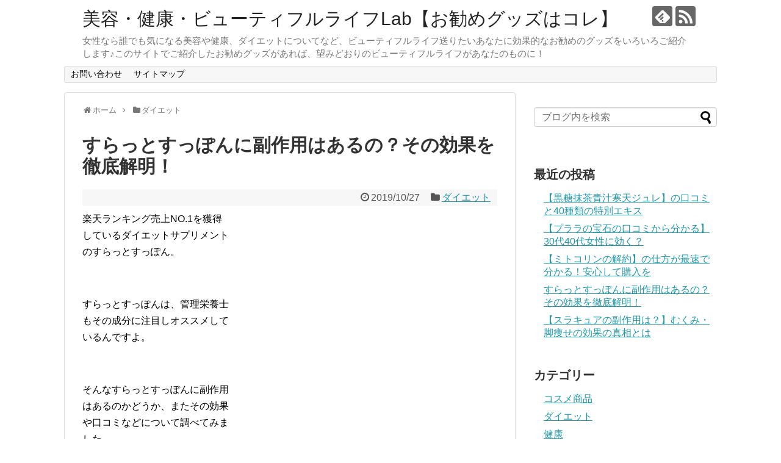

--- FILE ---
content_type: text/html; charset=UTF-8
request_url: https://biyo-kenko-beautifullife.com/surattosuppon-hukusayou/
body_size: 13311
content:
<!DOCTYPE html>
<html lang="ja"
	itemscope 
	itemtype="http://schema.org/WebSite" 
	prefix="og: http://ogp.me/ns#" >
<head>
<meta charset="UTF-8">
  <meta name="viewport" content="width=1280, maximum-scale=1, user-scalable=yes">
<link rel="alternate" type="application/rss+xml" title="美容・健康・ビューティフルライフLab【お勧めグッズはコレ】 RSS Feed" href="https://biyo-kenko-beautifullife.com/feed/" />
<link rel="pingback" href="https://biyo-kenko-beautifullife.com/xmlrpc.php" />
<meta name="description" content="楽天ランキング売上NO.1を獲得しているダイエットサプリメントのすらっとすっぽん。すらっとすっぽんは、管理栄養士もその成分に注目しオススメしているんですよ。そんなすらっとすっぽんに副作用はあるのかどうか、またその効果や口コミなどについて調べ" />
<meta name="keywords" content="ダイエット" />
<!-- OGP -->
<meta property="og:type" content="article">
<meta property="og:description" content="楽天ランキング売上NO.1を獲得しているダイエットサプリメントのすらっとすっぽん。すらっとすっぽんは、管理栄養士もその成分に注目しオススメしているんですよ。そんなすらっとすっぽんに副作用はあるのかどうか、またその効果や口コミなどについて調べ">
<meta property="og:title" content="すらっとすっぽんに副作用はあるの？その効果を徹底解明！">
<meta property="og:url" content="https://biyo-kenko-beautifullife.com/surattosuppon-hukusayou/">
<meta property="og:image" content="https://biyo-kenko-beautifullife.com/wp-content/themes/simplicity2/images/og-image.jpg">
<meta property="og:site_name" content="美容・健康・ビューティフルライフLab【お勧めグッズはコレ】">
<meta property="og:locale" content="ja_JP">
<!-- /OGP -->
<!-- Twitter Card -->
<meta name="twitter:card" content="summary">
<meta name="twitter:description" content="楽天ランキング売上NO.1を獲得しているダイエットサプリメントのすらっとすっぽん。すらっとすっぽんは、管理栄養士もその成分に注目しオススメしているんですよ。そんなすらっとすっぽんに副作用はあるのかどうか、またその効果や口コミなどについて調べ">
<meta name="twitter:title" content="すらっとすっぽんに副作用はあるの？その効果を徹底解明！">
<meta name="twitter:url" content="https://biyo-kenko-beautifullife.com/surattosuppon-hukusayou/">
<meta name="twitter:image" content="https://biyo-kenko-beautifullife.com/wp-content/themes/simplicity2/images/og-image.jpg">
<meta name="twitter:domain" content="biyo-kenko-beautifullife.com">
<!-- /Twitter Card -->

<title>すらっとすっぽんに副作用はあるの？その効果を徹底解明！</title>

<!-- All in One SEO Pack 2.4.2 by Michael Torbert of Semper Fi Web Design[1927,1961] -->
<meta name="keywords"  content="すらっとすっぽん,副作用,口コミ,効果" />

<link rel="canonical" href="https://biyo-kenko-beautifullife.com/surattosuppon-hukusayou/" />
<meta property="og:title" content="すらっとすっぽんに副作用はあるの？その効果を徹底解明！" />
<meta property="og:type" content="activity" />
<meta property="og:url" content="https://biyo-kenko-beautifullife.com/surattosuppon-hukusayou/" />
<meta property="og:image" content="https://biyo-kenko-beautifullife.com/wp-content/plugins/all-in-one-seo-pack/images/default-user-image.png" />
<meta property="og:site_name" content="美容・健康・ビューティフルライフLab【お勧めグッズはコレ】" />
<meta property="og:description" content="楽天ランキング売上NO.1を獲得 しているダイエットサプリメント のすらっとすっぽん。 すらっとすっぽんは、管理栄養士 もその成分に注目しオススメして いるんですよ。 そんなすらっとすっぽんに副作用 はあるのかどうか、またその効果 や口コミなどについて調べてみま した。 ⇒すらっとすっぽんの公式サイトはこちら すらっとすっぽんに副作用はあるの？ 台湾すっぽん12.5匹分が配合されて いるすらっとすっぽん。 そんなすらっとすっぽんに副作用が あるのかどうか、調べてみました。 まずすらっとすっぽんに含まれてい る成分ですが、スッポン卵、発酵ト ウガラシ、黒ショウガ、緑茶、桑の 葉、長命草(ボタンボウフウ)、ヒア ルロン酸、コラーゲン、プラセンタ、 コエンザイムQ10などです。 これらの成分からすると副作用があ るようなものはありませんね。 ただすっぽんの成分が腸内を活性化 するので、飲み始めるとガスが出や すくなるなる人もいるようです。 またすっぽんの粉末も含め、様々な 食物成分が含まれていますが、アレ ルギー表示義務のある特定原材料は 配合していません。それでもアレル ギーが気になる方は、医師にご相談 の上お飲み下さい。 というわけで、すらっとすっぽんに 副作用はありませんが、アレルギー が気になる方は、医師にご相談下さい。 1日たった16円でためせるすらっとす っぽんは、公式サイトからどうぞ。 ⇒すらっとすっぽんの公式サイトはこちら すらっとすっぽんの成分と効果はどうなの？ 黒酢の303倍のアミノ酸量をを配合 したダイエッﾄサプリすらっとすっ ぽん。 そんなすらっとすっぽんの効果につ いて調べてみました。 すらっとすっぽんは、温泉と湧水の 豊かな熊本県で育った肥後すっぽん を贅沢に使用しています。 しかもその肥後すっぽんの、通称キ ンカンと呼ばれる卵黄のみを使って いるんです。 卵黄にはアミノ酸ギュッと詰まって いるので、すっぽんをまるごと粉砕 した粉末原料より、アミノ酸を効率 よく摂取出来るんです。 " />
<meta name="twitter:card" content="summary" />
<meta name="twitter:title" content="すらっとすっぽんに副作用はあるの？その効果を徹底解明！" />
<meta name="twitter:description" content="楽天ランキング売上NO.1を獲得 しているダイエットサプリメント のすらっとすっぽん。 すらっとすっぽんは、管理栄養士 もその成分に注目しオススメして いるんですよ。 そんなすらっとすっぽんに副作用 はあるのかどうか、またその効果 や口コミなどについて調べてみま した。 ⇒すらっとすっぽんの公式サイトはこちら すらっとすっぽんに副作用はあるの？ 台湾すっぽん12.5匹分が配合されて いるすらっとすっぽん。 そんなすらっとすっぽんに副作用が あるのかどうか、調べてみました。 まずすらっとすっぽんに含まれてい る成分ですが、スッポン卵、発酵ト ウガラシ、黒ショウガ、緑茶、桑の 葉、長命草(ボタンボウフウ)、ヒア ルロン酸、コラーゲン、プラセンタ、 コエンザイムQ10などです。 これらの成分からすると副作用があ るようなものはありませんね。 ただすっぽんの成分が腸内を活性化 するので、飲み始めるとガスが出や すくなるなる人もいるようです。 またすっぽんの粉末も含め、様々な 食物成分が含まれていますが、アレ ルギー表示義務のある特定原材料は 配合していません。それでもアレル ギーが気になる方は、医師にご相談 の上お飲み下さい。 というわけで、すらっとすっぽんに 副作用はありませんが、アレルギー が気になる方は、医師にご相談下さい。 1日たった16円でためせるすらっとす っぽんは、公式サイトからどうぞ。 ⇒すらっとすっぽんの公式サイトはこちら すらっとすっぽんの成分と効果はどうなの？ 黒酢の303倍のアミノ酸量をを配合 したダイエッﾄサプリすらっとすっ ぽん。 そんなすらっとすっぽんの効果につ いて調べてみました。 すらっとすっぽんは、温泉と湧水の 豊かな熊本県で育った肥後すっぽん を贅沢に使用しています。 しかもその肥後すっぽんの、通称キ ンカンと呼ばれる卵黄のみを使って いるんです。 卵黄にはアミノ酸ギュッと詰まって いるので、すっぽんをまるごと粉砕 した粉末原料より、アミノ酸を効率 よく摂取出来るんです。 " />
<meta name="twitter:image" content="https://biyo-kenko-beautifullife.com/wp-content/plugins/all-in-one-seo-pack/images/default-user-image.png" />
<meta itemprop="image" content="https://biyo-kenko-beautifullife.com/wp-content/plugins/all-in-one-seo-pack/images/default-user-image.png" />
			<script type="text/javascript" >
				window.ga=window.ga||function(){(ga.q=ga.q||[]).push(arguments)};ga.l=+new Date;
				ga('create', 'UA-109145488-1', { 'cookieDomain': 'biyo-kenko-beautifullife.com' } );
				// Plugins
				
				ga('send', 'pageview');
			</script>
			<script async src="https://www.google-analytics.com/analytics.js"></script>
			<!-- /all in one seo pack -->
<link rel='dns-prefetch' href='//s.w.org' />
<link rel="alternate" type="application/rss+xml" title="美容・健康・ビューティフルライフLab【お勧めグッズはコレ】 &raquo; フィード" href="https://biyo-kenko-beautifullife.com/feed/" />
<link rel="alternate" type="application/rss+xml" title="美容・健康・ビューティフルライフLab【お勧めグッズはコレ】 &raquo; コメントフィード" href="https://biyo-kenko-beautifullife.com/comments/feed/" />
		<script type="text/javascript">
			window._wpemojiSettings = {"baseUrl":"https:\/\/s.w.org\/images\/core\/emoji\/2.3\/72x72\/","ext":".png","svgUrl":"https:\/\/s.w.org\/images\/core\/emoji\/2.3\/svg\/","svgExt":".svg","source":{"concatemoji":"https:\/\/biyo-kenko-beautifullife.com\/wp-includes\/js\/wp-emoji-release.min.js"}};
			!function(t,a,e){var r,i,n,o=a.createElement("canvas"),l=o.getContext&&o.getContext("2d");function c(t){var e=a.createElement("script");e.src=t,e.defer=e.type="text/javascript",a.getElementsByTagName("head")[0].appendChild(e)}for(n=Array("flag","emoji4"),e.supports={everything:!0,everythingExceptFlag:!0},i=0;i<n.length;i++)e.supports[n[i]]=function(t){var e,a=String.fromCharCode;if(!l||!l.fillText)return!1;switch(l.clearRect(0,0,o.width,o.height),l.textBaseline="top",l.font="600 32px Arial",t){case"flag":return(l.fillText(a(55356,56826,55356,56819),0,0),e=o.toDataURL(),l.clearRect(0,0,o.width,o.height),l.fillText(a(55356,56826,8203,55356,56819),0,0),e===o.toDataURL())?!1:(l.clearRect(0,0,o.width,o.height),l.fillText(a(55356,57332,56128,56423,56128,56418,56128,56421,56128,56430,56128,56423,56128,56447),0,0),e=o.toDataURL(),l.clearRect(0,0,o.width,o.height),l.fillText(a(55356,57332,8203,56128,56423,8203,56128,56418,8203,56128,56421,8203,56128,56430,8203,56128,56423,8203,56128,56447),0,0),e!==o.toDataURL());case"emoji4":return l.fillText(a(55358,56794,8205,9794,65039),0,0),e=o.toDataURL(),l.clearRect(0,0,o.width,o.height),l.fillText(a(55358,56794,8203,9794,65039),0,0),e!==o.toDataURL()}return!1}(n[i]),e.supports.everything=e.supports.everything&&e.supports[n[i]],"flag"!==n[i]&&(e.supports.everythingExceptFlag=e.supports.everythingExceptFlag&&e.supports[n[i]]);e.supports.everythingExceptFlag=e.supports.everythingExceptFlag&&!e.supports.flag,e.DOMReady=!1,e.readyCallback=function(){e.DOMReady=!0},e.supports.everything||(r=function(){e.readyCallback()},a.addEventListener?(a.addEventListener("DOMContentLoaded",r,!1),t.addEventListener("load",r,!1)):(t.attachEvent("onload",r),a.attachEvent("onreadystatechange",function(){"complete"===a.readyState&&e.readyCallback()})),(r=e.source||{}).concatemoji?c(r.concatemoji):r.wpemoji&&r.twemoji&&(c(r.twemoji),c(r.wpemoji)))}(window,document,window._wpemojiSettings);
		</script>
		<style type="text/css">
img.wp-smiley,
img.emoji {
	display: inline !important;
	border: none !important;
	box-shadow: none !important;
	height: 1em !important;
	width: 1em !important;
	margin: 0 .07em !important;
	vertical-align: -0.1em !important;
	background: none !important;
	padding: 0 !important;
}
</style>
<link rel='stylesheet' id='simplicity-style-css'  href='https://biyo-kenko-beautifullife.com/wp-content/themes/simplicity2/style.css' type='text/css' media='all' />
<link rel='stylesheet' id='responsive-style-css'  href='https://biyo-kenko-beautifullife.com/wp-content/themes/simplicity2/css/responsive-pc.css' type='text/css' media='all' />
<link rel='stylesheet' id='font-awesome-style-css'  href='https://biyo-kenko-beautifullife.com/wp-content/themes/simplicity2/webfonts/css/font-awesome.min.css' type='text/css' media='all' />
<link rel='stylesheet' id='icomoon-style-css'  href='https://biyo-kenko-beautifullife.com/wp-content/themes/simplicity2/webfonts/icomoon/style.css' type='text/css' media='all' />
<link rel='stylesheet' id='extension-style-css'  href='https://biyo-kenko-beautifullife.com/wp-content/themes/simplicity2/css/extension.css' type='text/css' media='all' />
<style id='extension-style-inline-css' type='text/css'>
@media screen and (max-width:639px){.article br{display:block}}
</style>
<link rel='stylesheet' id='print-style-css'  href='https://biyo-kenko-beautifullife.com/wp-content/themes/simplicity2/css/print.css' type='text/css' media='print' />
<link rel='stylesheet' id='sns-twitter-type-style-css'  href='https://biyo-kenko-beautifullife.com/wp-content/themes/simplicity2/css/sns-twitter-type.css' type='text/css' media='all' />
<link rel='stylesheet' id='contact-form-7-css'  href='https://biyo-kenko-beautifullife.com/wp-content/plugins/contact-form-7/includes/css/styles.css' type='text/css' media='all' />
<link rel='stylesheet' id='toc-screen-css'  href='https://biyo-kenko-beautifullife.com/wp-content/plugins/table-of-contents-plus/screen.min.css' type='text/css' media='all' />
<script type='text/javascript' src='https://biyo-kenko-beautifullife.com/wp-includes/js/jquery/jquery.js'></script>
<script type='text/javascript' src='https://biyo-kenko-beautifullife.com/wp-includes/js/jquery/jquery-migrate.min.js'></script>
<link rel='shortlink' href='https://biyo-kenko-beautifullife.com/?p=606' />
<link rel="alternate" type="application/json+oembed" href="https://biyo-kenko-beautifullife.com/wp-json/oembed/1.0/embed?url=https%3A%2F%2Fbiyo-kenko-beautifullife.com%2Fsurattosuppon-hukusayou%2F" />
<link rel="alternate" type="text/xml+oembed" href="https://biyo-kenko-beautifullife.com/wp-json/oembed/1.0/embed?url=https%3A%2F%2Fbiyo-kenko-beautifullife.com%2Fsurattosuppon-hukusayou%2F&#038;format=xml" />
</head>
  <body class="post-template-default single single-post postid-606 single-format-standard categoryid-3" itemscope itemtype="http://schema.org/WebPage">
    <div id="container">

      <!-- header -->
      <header itemscope itemtype="http://schema.org/WPHeader">
        <div id="header" class="clearfix">
          <div id="header-in">

                        <div id="h-top">
              <!-- モバイルメニュー表示用のボタン -->
<div id="mobile-menu">
  <a id="mobile-menu-toggle" href="#"><span class="fa fa-bars fa-2x"></span></a>
</div>

              <div class="alignleft top-title-catchphrase">
                <!-- サイトのタイトル -->
<p id="site-title" itemscope itemtype="http://schema.org/Organization">
  <a href="https://biyo-kenko-beautifullife.com/">美容・健康・ビューティフルライフLab【お勧めグッズはコレ】</a></p>
<!-- サイトの概要 -->
<p id="site-description">
  女性なら誰でも気になる美容や健康、ダイエットについてなど、ビューティフルライフ送りたいあなたに効果的なお勧めのグッズをいろいろご紹介します♪このサイトでご紹介したお勧めグッズがあれば、望みどおりのビューティフルライフがあなたのものに！</p>
              </div>

              <div class="alignright top-sns-follows">
                                <!-- SNSページ -->
<div class="sns-pages">
<p class="sns-follow-msg">フォローする</p>
<ul class="snsp">
<li class="feedly-page"><a href="//feedly.com/i/subscription/feed/https://biyo-kenko-beautifullife.com/feed/" target="blank" title="feedlyで更新情報を購読" rel="nofollow"><span class="icon-feedly-logo"></span></a></li><li class="rss-page"><a href="https://biyo-kenko-beautifullife.com/feed/" target="_blank" title="RSSで更新情報をフォロー" rel="nofollow"><span class="icon-rss-logo"></span></a></li>  </ul>
</div>
                              </div>

            </div><!-- /#h-top -->
          </div><!-- /#header-in -->
        </div><!-- /#header -->
      </header>

      <!-- Navigation -->
<nav itemscope itemtype="http://schema.org/SiteNavigationElement">
  <div id="navi">
      	<div id="navi-in">
      <div class="menu"><ul>
<li class="page_item page-item-9"><a href="https://biyo-kenko-beautifullife.com/inquiry/">お問い合わせ</a></li>
<li class="page_item page-item-7"><a href="https://biyo-kenko-beautifullife.com/sitemap/">サイトマップ</a></li>
</ul></div>
    </div><!-- /#navi-in -->
  </div><!-- /#navi -->
</nav>
<!-- /Navigation -->
      <!-- 本体部分 -->
      <div id="body">
        <div id="body-in" class="cf">

          
          <!-- main -->
          <main itemscope itemprop="mainContentOfPage">
            <div id="main" itemscope itemtype="http://schema.org/Blog">
  
  <div id="breadcrumb" class="breadcrumb-category"><div itemtype="http://data-vocabulary.org/Breadcrumb" itemscope="" class="breadcrumb-home"><span class="fa fa-home fa-fw"></span><a href="https://biyo-kenko-beautifullife.com" itemprop="url"><span itemprop="title">ホーム</span></a><span class="sp"><span class="fa fa-angle-right"></span></span></div><div itemtype="http://data-vocabulary.org/Breadcrumb" itemscope=""><span class="fa fa-folder fa-fw"></span><a href="https://biyo-kenko-beautifullife.com/category/%e3%83%80%e3%82%a4%e3%82%a8%e3%83%83%e3%83%88/" itemprop="url"><span itemprop="title">ダイエット</span></a></div></div><!-- /#breadcrumb -->  <div id="post-606" class="post-606 post type-post status-publish format-standard hentry category-3">
  <article class="article">
  
  
  <header>
    <h1 class="entry-title">
            すらっとすっぽんに副作用はあるの？その効果を徹底解明！          </h1>
    <p class="post-meta">
            <span class="post-date"><span class="fa fa-clock-o fa-fw"></span><time class="entry-date date published updated" datetime="2019-10-27T10:12:20+00:00">2019/10/27</time></span>
    
      <span class="category"><span class="fa fa-folder fa-fw"></span><a href="https://biyo-kenko-beautifullife.com/category/%e3%83%80%e3%82%a4%e3%82%a8%e3%83%83%e3%83%88/" rel="category tag">ダイエット</a></span>

      
      
      
      
      
    </p>

    
    
    
      </header>

  
  <div id="the-content" class="entry-content">
  <div>
<div>楽天ランキング売上NO.1を獲得</div>
<div>しているダイエットサプリメント</div>
<div>のすらっとすっぽん。</div>
<p>&ensp;</p>
<div>すらっとすっぽんは、管理栄養士</div>
<div>もその成分に注目しオススメして</div>
<div>いるんですよ。</div>
<p>&ensp;</p>
<div>そんなすらっとすっぽんに副作用</div>
<div>はあるのかどうか、またその効果</div>
<div>や口コミなどについて調べてみま</div>
<div>した。</div>
<p><a href="https://mobee2.jp/ad/p/r?medium=18050&amp;ad=21311&amp;creative=27943&amp;suid=" target="_blank" rel="noopener">⇒すらっとすっぽんの公式サイトはこちら</a></p>
</div>
<p>&ensp;</p>
<div id="toc_container" class="no_bullets"><p class="toc_title">目次</p><ul class="toc_list"><li><a href="#i"><span class="toc_number toc_depth_1">1</span> すらっとすっぽんに副作用はあるの？</a></li><li><a href="#i-2"><span class="toc_number toc_depth_1">2</span> すらっとすっぽんの成分と効果はどうなの？</a></li><li><a href="#i-3"><span class="toc_number toc_depth_1">3</span> 口コミの評価はどうなの？</a></li><li><a href="#QA"><span class="toc_number toc_depth_1">4</span> よくあるQ＆Aをまとめました</a></li><li><a href="#i-4"><span class="toc_number toc_depth_1">5</span> すらっとすっぽんの解約の条件</a></li></ul></div>
<h2><span id="i">すらっとすっぽんに副作用はあるの？</span></h2>
<p>&ensp;</p>
<div>台湾すっぽん12.5匹分が配合されて</div>
<div>いるすらっとすっぽん。</div>
<p>&ensp;</p>
<div>そんなすらっとすっぽんに副作用が</div>
<div>あるのかどうか、調べてみました。</div>
<p>&ensp;</p>
<div>まずすらっとすっぽんに含まれてい</div>
<div>る成分ですが、スッポン卵、発酵ト</div>
<div>ウガラシ、黒ショウガ、緑茶、桑の</div>
<div>葉、長命草(ボタンボウフウ)、ヒア</div>
<div>ルロン酸、コラーゲン、プラセンタ、</div>
<div>コエンザイムQ10などです。</div>
<p>&ensp;</p>
<div>これらの成分からすると副作用があ</div>
<div>るようなものはありませんね。</div>
<p>&ensp;</p>
<div>ただすっぽんの成分が腸内を活性化</div>
<div>するので、飲み始めるとガスが出や</div>
<div>すくなるなる人もいるようです。</div>
<p>&ensp;</p>
<div>またすっぽんの粉末も含め、様々な</div>
<div>食物成分が含まれていますが、アレ</div>
<div>ルギー表示義務のある特定原材料は</div>
<div>配合していません。それでもアレル</div>
<div>ギーが気になる方は、医師にご相談</div>
<div>の上お飲み下さい。</div>
<p>&ensp;</p>
<div>というわけで、すらっとすっぽんに</div>
<div>副作用はありませんが、アレルギー</div>
<div>が気になる方は、医師にご相談下さい。</div>
<p>&ensp;</p>
<div>1日たった16円でためせるすらっとす</div>
<div>っぽんは、公式サイトからどうぞ。</div>
<p><a href="https://mobee2.jp/ad/p/r?medium=18050&amp;ad=21311&amp;creative=27943&amp;suid=" target="_blank" rel="noopener">⇒すらっとすっぽんの公式サイトはこちら</a></p>
<p>&ensp;</p>
<h2><span id="i-2">すらっとすっぽんの成分と効果はどうなの？</span></h2>
<p>&ensp;</p>
<div>黒酢の303倍のアミノ酸量をを配合</div>
<div>したダイエッﾄサプリすらっとすっ</div>
<div>ぽん。</div>
<p>&ensp;</p>
<div>そんなすらっとすっぽんの効果につ</div>
<div>いて調べてみました。</div>
<p>&ensp;</p>
<div>すらっとすっぽんは、温泉と湧水の</div>
<div>豊かな熊本県で育った肥後すっぽん</div>
<div>を贅沢に使用しています。</div>
<p>&ensp;</p>
<div>しかもその肥後すっぽんの、通称キ</div>
<div>ンカンと呼ばれる卵黄のみを使って</div>
<div>いるんです。</div>
<p>&ensp;</p>
<div>卵黄にはアミノ酸ギュッと詰まって</div>
<div>いるので、すっぽんをまるごと粉砕</div>
<div>した粉末原料より、アミノ酸を効率</div>
<div>よく摂取出来るんです。</div>
<p>&ensp;</p>
<div>そしてこのアミノ酸が、基礎代謝に</div>
<div>大きく影響するのですが、体内では</div>
<div>生成出来ないので、アミノ酸の摂取</div>
<div>は重要なんです。</div>
<p>&ensp;</p>
<div>だからダイエット効果が期待出来る</div>
<div>というわけなんです。</div>
<p>&ensp;</p>
<div>またヒアルロン酸、コラーゲン、コ</div>
<div>エンザイムQ10、プラセンタと4種類</div>
<div>の美容成分を配合しているので、イキ</div>
<div>イキとした瑞々しいお肌づくりをサポ</div>
<div>ートしてくれます。</div>
<p>&ensp;</p>
<div>さらにアミノ酸の吸収をサポートし</div>
<div>てくれる、黒こしょうから抽出した</div>
<div>天然由来成分のバイオペリンも配合</div>
<div>されているんです。</div>
<p>&ensp;</p>
<div>そして同様にアミノ酸のめぐりと吸</div>
<div>収をサポートするビタミンC、ビタ</div>
<div>ミンB6、ビタミンEも配合されてい</div>
<div>ます。</div>
<p>&ensp;</p>
<div>ビタミンCはグレープフルーツの316</div>
<div>倍、ビタミンB6はモロヘイヤの617</div>
<div>倍、ビタミンEは赤ピーマンの58倍の</div>
<div>量が配合されているんです。</div>
<p>&ensp;</p>
<div>その上、きれいなライフスタイルを</div>
<div>応援する健康成分をこだわりの厳選</div>
<div>された国産成分として、発酵トウガ</div>
<div>ラシ・黒ショウガ・緑茶・桑の葉・</div>
<div>長命草(ボタンボウフウ)が配合され</div>
<div>ています。</div>
<p>&ensp;</p>
<div>これだけのこだわりの厳選成分を</div>
<div>ギュッと凝縮しているすらっとす</div>
<div>っぽんが、今なら1日あたり16円で</div>
<div>始められるのは今だけです。</div>
<p><a href="https://mobee2.jp/ad/p/r?medium=18050&amp;ad=21311&amp;creative=27943&amp;suid=" target="_blank" rel="noopener">⇒すらっとすっぽんの公式サイトはこちら</a></p>
<p>&ensp;</p>
<h2><span id="i-3">口コミの評価はどうなの？</span></h2>
<p>&ensp;</p>
<div>すらっとすっぽんの愛用者の方々の</div>
<div>口コミによる評価を調べてみました。</div>
<p>&ensp;</p>
<div>◆47歳女性</div>
<div>普段の食事ではアミノ酸をきちんと</div>
<div>取れていませんでした。まさかすっ</div>
<div>ぽんにアミノ酸が含まれているなん</div>
<div>て。私に合っているみたいでもう手</div>
<div>放せません。毎日イキイキしています。</div>
<p>&ensp;</p>
<div>◆50歳女性</div>
<div>久しぶりに着たお気に入りの洋服が</div>
<div>似合わなくなっていたので、一念発</div>
<div>起してウォーキングとすらっとすっ</div>
<div>ぽんを始めました。3ヶ月たった今</div>
<div>では、毎日鏡を見るのが楽しみに。</div>
<div>おしゃれを楽しめるようになりました。</div>
<p>&ensp;</p>
<div>◆43歳女性</div>
<div>これまでいろんなサプリやマッサー</div>
<div>ジを試しても続かなかったんですが、</div>
<div>友人に勧められたすらっとすっぽん</div>
<div>をすがるような思いで飲み続けて</div>
<div>1ヶ月。1日2粒なので続けやすく、</div>
<div>なんだか気分まで明るくなりました。</div>
<p>&ensp;</p>
<div>(公式サイトより、一部表現を変更し</div>
<div>て抜粋)</div>
<p>&ensp;</p>
<div>◆楽天市場からの購入者さん</div>
<div>健康診断に向けて体重を減らしたく</div>
<div>て飲み始めました。3週間くらいで</div>
<div>2kg痩せました。あと1周間で健康診</div>
<div>断なので、効果が出て嬉しいです。</div>
<p>&ensp;</p>
<div>◆アマゾンからの購入者さん</div>
<div>飲み始めて1週間ちょっとですが、身</div>
<div>体の調子がよく、肌ツヤも良くなった</div>
<div>感じなので、毎日の習慣になりそうです。</div>
<p>&ensp;</p>
<div>皆さん、調子が良くなったり、体重が</div>
<div>減ったり、イキイキし始めたり、鏡を</div>
<div>見るのが楽しみになったりと、何かし</div>
<div>らの変化を実感されていますね。</div>
<p>&ensp;</p>
<div>すらっとすっぽんで、理想の自分を</div>
<div>手に入れて、自分に自信を持ってお</div>
<div>しゃれを楽しみませんか。</div>
<p><a href="https://mobee2.jp/ad/p/r?medium=18050&amp;ad=21311&amp;creative=27943&amp;suid=" target="_blank" rel="noopener">⇒すらっとすっぽんの公式サイトはこちら</a></p>
<p>&ensp;</p>
<h2><span id="QA">よくあるQ＆Aをまとめました</span></h2>
<p>&ensp;</p>
<div>すらっとすっぽんのよくあるQ＆Aを</div>
<div>まとめてみました。</div>
<p>&ensp;</p>
<div>Q1.いつ飲むの？</div>
<div>A1.お薬ではありませんので飲み方の</div>
<div>決まりはありません。一度に沢山飲む</div>
<div>よりも毎日飲み続けることが、効果を</div>
<div>実感する近道です。飲み忘れを防ぐた</div>
<div>めに朝食後、夕食前など時間を決めて</div>
<div>いるお客様もいらっしゃいます。</div>
<p>&ensp;</p>
<div>Q2.アレルギーがあっても飲めますか？</div>
<div>A2.アレルギー表示義務のある特定原材</div>
<div>料は配合していませんが、ご心配のあ</div>
<div>る方は、医師にご相談下さい。</div>
<p>&ensp;</p>
<div>Q3.どれくらいの期間飲めばいい？</div>
<div>A4.まずは3ヶ月、忘れずにお飲み頂く</div>
<div>ことをオススメします。お客様により</div>
<div>個人差はありますが、多くの方は3ヶ月</div>
<div>から半年くらいお飲み頂いてお喜び頂</div>
<div>いています。</div>
<p>&ensp;</p>
<div>Q4.お薬と一緒に飲んでも大丈夫？</div>
<div>A4.お薬ではなく健康食品ですので、基</div>
<div>本的には問題ありませんが、病院から</div>
<div>お薬を服用されている場合は、医師に</div>
<div>ご相談下さい。</div>
<p>&ensp;</p>
<div>同年代より若く見られたい、周りの人</div>
<div>から褒められたいなら、すらっとすっ</div>
<div>ぽんを試してみませんか。</div>
<p>&ensp;</p>
<div>初回約90％OFFの価格でお試しできる</div>
<div>すらっとすっぽんは、公式サイトから</div>
<div>どうぞ。</div>
<p><a href="https://mobee2.jp/ad/p/r?medium=18050&amp;ad=21311&amp;creative=27943&amp;suid=" target="_blank" rel="noopener">⇒すらっとすっぽんの公式サイトはこちら</a></p>
<p>&ensp;</p>
<h2><span id="i-4">すらっとすっぽんの解約の条件</span></h2>
<p>&ensp;</p>
<div>すらっとすっぽんは、通常価格税込</div>
<div>5,687円のところ、初回限定で500円</div>
<div>で購入できるお得なダイエットサプリ。</div>
<p>&ensp;</p>
<div>そして2回目以降も30％OFFの税込で</div>
<div>3,980円で、初回も2回目以降も送料</div>
<div>は無料です。</div>
<p>&ensp;</p>
<div>ただしご注意頂きたいのは、すらっ</div>
<div>とすっぽんは定期購入になるので、</div>
<div>解約には購入回数4回の条件がありま</div>
<div>す。1ヶ月に1回のペースです。</div>
<p>&ensp;</p>
<div>なので、解約するには5回目の商品発送</div>
<div>10日前までに連絡する必要があります。</div>
<p>&ensp;</p>
<div>初回の500円だけのお試しだけしたい</div>
<div>という方もいらっしゃるとは思います</div>
<div>が、個人差はあるもののサプリメント</div>
<div>であるすらっとすっぽんには即効性は</div>
<div>なく、3ヶ月から6ヶ月飲み続けて効果</div>
<div>を感じられる方が多いんです。</div>
<p>&ensp;</p>
<div>なので、購入回数最低4回というのは</div>
<div>理にかなった回数なんです。</div>
<p>&ensp;</p>
<div>1日2粒だけと継続しやすいのもすらっ</div>
<div>とすっぽんを続けやすい特徴です。</div>
<p>&ensp;</p>
<div>体重を落としたい、若く見られて自信</div>
<div>を取り戻したいなら、すらっとすっぽ</div>
<div>んを始めてみませんか。</div>
<p><a target='_blank' href='https://mobee2.jp/ad/p/r?medium=18050&#038;ad=21311&#038;creative=27943&#038;suid='>⇒すらっとすっぽんの公式サイトはこちら</a></p>
  </div>

  <footer>
    <!-- ページリンク -->
    
      <!-- 文章下広告 -->
                  

    
    <div id="sns-group" class="sns-group sns-group-bottom">
    <div class="sns-buttons sns-buttons-pc">
    <p class="sns-share-msg">シェアする</p>
    <ul class="snsb clearfix">
    <li class="balloon-btn twitter-balloon-btn twitter-balloon-btn-defalt">
  <div class="balloon-btn-set">
    <div class="arrow-box">
      <a href="//twitter.com/search?q=https%3A%2F%2Fbiyo-kenko-beautifullife.com%2Fsurattosuppon-hukusayou%2F" target="blank" class="arrow-box-link twitter-arrow-box-link" rel="nofollow">
        <span class="social-count twitter-count"><span class="fa fa-comments"></span></span>
      </a>
    </div>
    <a href="https://twitter.com/intent/tweet?text=%E3%81%99%E3%82%89%E3%81%A3%E3%81%A8%E3%81%99%E3%81%A3%E3%81%BD%E3%82%93%E3%81%AB%E5%89%AF%E4%BD%9C%E7%94%A8%E3%81%AF%E3%81%82%E3%82%8B%E3%81%AE%EF%BC%9F%E3%81%9D%E3%81%AE%E5%8A%B9%E6%9E%9C%E3%82%92%E5%BE%B9%E5%BA%95%E8%A7%A3%E6%98%8E%EF%BC%81&amp;url=https%3A%2F%2Fbiyo-kenko-beautifullife.com%2Fsurattosuppon-hukusayou%2F" target="blank" class="balloon-btn-link twitter-balloon-btn-link twitter-balloon-btn-link-default" rel="nofollow">
      <span class="fa fa-twitter"></span>
              <span class="tweet-label">ツイート</span>
          </a>
  </div>
</li>
        <li class="facebook-btn"><div class="fb-like" data-href="https://biyo-kenko-beautifullife.com/surattosuppon-hukusayou/" data-layout="box_count" data-action="like" data-show-faces="false" data-share="true"></div></li>
            <li class="google-plus-btn"><script type="text/javascript" src="//apis.google.com/js/plusone.js"></script>
      <div class="g-plusone" data-size="tall" data-href="https://biyo-kenko-beautifullife.com/surattosuppon-hukusayou/"></div>
    </li>
            <li class="hatena-btn"> <a href="//b.hatena.ne.jp/entry/https://biyo-kenko-beautifullife.com/surattosuppon-hukusayou/" class="hatena-bookmark-button" data-hatena-bookmark-title="すらっとすっぽんに副作用はあるの？その効果を徹底解明！｜美容・健康・ビューティフルライフLab【お勧めグッズはコレ】" data-hatena-bookmark-layout="vertical-large"><img src="//b.st-hatena.com/images/entry-button/button-only.gif" alt="このエントリーをはてなブックマークに追加" style="border: none;" /></a><script type="text/javascript" src="//b.st-hatena.com/js/bookmark_button.js" async="async"></script>
    </li>
            <li class="pocket-btn"><a data-pocket-label="pocket" data-pocket-count="vertical" class="pocket-btn" data-lang="en"></a>
<script type="text/javascript">!function(d,i){if(!d.getElementById(i)){var j=d.createElement("script");j.id=i;j.src="//widgets.getpocket.com/v1/j/btn.js?v=1";var w=d.getElementById(i);d.body.appendChild(j);}}(document,"pocket-btn-js");</script>
    </li>
            <li class="line-btn">
      <a href="//timeline.line.me/social-plugin/share?url=https%3A%2F%2Fbiyo-kenko-beautifullife.com%2Fsurattosuppon-hukusayou%2F" target="blank" class="line-btn-link" rel="nofollow">
          <img src="https://biyo-kenko-beautifullife.com/wp-content/themes/simplicity2/images/line-btn.png" alt="" class="line-btn-img"><img src="https://biyo-kenko-beautifullife.com/wp-content/themes/simplicity2/images/line-btn-mini.png" alt="" class="line-btn-img-mini">
        </a>
    </li>
                      </ul>
</div>

    <!-- SNSページ -->
<div class="sns-pages">
<p class="sns-follow-msg">フォローする</p>
<ul class="snsp">
<li class="feedly-page"><a href="//feedly.com/i/subscription/feed/https://biyo-kenko-beautifullife.com/feed/" target="blank" title="feedlyで更新情報を購読" rel="nofollow"><span class="icon-feedly-logo"></span></a></li><li class="rss-page"><a href="https://biyo-kenko-beautifullife.com/feed/" target="_blank" title="RSSで更新情報をフォロー" rel="nofollow"><span class="icon-rss-logo"></span></a></li>  </ul>
</div>
    </div>

    
    <p class="footer-post-meta">

            <span class="post-tag"></span>
      
      <span class="post-author vcard author"><span class="fa fa-user fa-fw"></span><span class="fn"><a href="https://biyo-kenko-beautifullife.com/author/biyo/">biyo</a>
</span></span>

      
          </p>
  </footer>
  </article><!-- .article -->
  </div><!-- .post -->

      <div id="under-entry-body">

            <aside id="related-entries">
        <h2>関連記事</h2>
                <article class="related-entry cf">
  <div class="related-entry-thumb">
    <a href="https://biyo-kenko-beautifullife.com/slimburn-amazon-saiyasune/" title="スリムバーンをamazonや楽天より最安値で買うならココ！">
        <img src="https://biyo-kenko-beautifullife.com/wp-content/themes/simplicity2/images/no-image.png" alt="NO IMAGE" class="no-image related-entry-no-image" srcset="https://biyo-kenko-beautifullife.com/wp-content/themes/simplicity2/images/no-image.png 100w" width="100" height="100" sizes="(max-width: 100px) 100vw, 100px" />
        </a>
  </div><!-- /.related-entry-thumb -->

  <div class="related-entry-content">
    <header>
      <h3 class="related-entry-title">
        <a href="https://biyo-kenko-beautifullife.com/slimburn-amazon-saiyasune/" class="related-entry-title-link" title="スリムバーンをamazonや楽天より最安値で買うならココ！">
        スリムバーンをamazonや楽天より最安値で買うならココ！        </a></h3>
    </header>
    <p class="related-entry-snippet">
   ミス沖縄にも選ばれたモデルの崎山一葉さんが公式
モニターになっている、人気のダイエットサプリメント
「スリムバーン」。

このスリム...</p>

        <footer>
      <p class="related-entry-read"><a href="https://biyo-kenko-beautifullife.com/slimburn-amazon-saiyasune/">記事を読む</a></p>
    </footer>
    
  </div><!-- /.related-entry-content -->
</article><!-- /.elated-entry -->      <article class="related-entry cf">
  <div class="related-entry-thumb">
    <a href="https://biyo-kenko-beautifullife.com/slimfor-kikanai/" title="スリムフォーが効かないは嘘？効果的な飲み方は？">
        <img src="https://biyo-kenko-beautifullife.com/wp-content/themes/simplicity2/images/no-image.png" alt="NO IMAGE" class="no-image related-entry-no-image" srcset="https://biyo-kenko-beautifullife.com/wp-content/themes/simplicity2/images/no-image.png 100w" width="100" height="100" sizes="(max-width: 100px) 100vw, 100px" />
        </a>
  </div><!-- /.related-entry-thumb -->

  <div class="related-entry-content">
    <header>
      <h3 class="related-entry-title">
        <a href="https://biyo-kenko-beautifullife.com/slimfor-kikanai/" class="related-entry-title-link" title="スリムフォーが効かないは嘘？効果的な飲み方は？">
        スリムフォーが効かないは嘘？効果的な飲み方は？        </a></h3>
    </header>
    <p class="related-entry-snippet">
   葛の花由来のイソフラボンが、肥満気味な方の体重や
お腹の脂肪を減らすのを助けてくれるサプリメントが
スリムフォー。

そのスリムフォ...</p>

        <footer>
      <p class="related-entry-read"><a href="https://biyo-kenko-beautifullife.com/slimfor-kikanai/">記事を読む</a></p>
    </footer>
    
  </div><!-- /.related-entry-content -->
</article><!-- /.elated-entry -->      <article class="related-entry cf">
  <div class="related-entry-thumb">
    <a href="https://biyo-kenko-beautifullife.com/maaruishunnamakouso-sihan/" title="まあるい旬生酵素は市販されてる？お得な販売店は？">
        <img src="https://biyo-kenko-beautifullife.com/wp-content/themes/simplicity2/images/no-image.png" alt="NO IMAGE" class="no-image related-entry-no-image" srcset="https://biyo-kenko-beautifullife.com/wp-content/themes/simplicity2/images/no-image.png 100w" width="100" height="100" sizes="(max-width: 100px) 100vw, 100px" />
        </a>
  </div><!-- /.related-entry-thumb -->

  <div class="related-entry-content">
    <header>
      <h3 class="related-entry-title">
        <a href="https://biyo-kenko-beautifullife.com/maaruishunnamakouso-sihan/" class="related-entry-title-link" title="まあるい旬生酵素は市販されてる？お得な販売店は？">
        まあるい旬生酵素は市販されてる？お得な販売店は？        </a></h3>
    </header>
    <p class="related-entry-snippet">
   健康的にダイエットしたい方にオススメのまあるい旬生
酵素が市販されているのか調べてみました。

業界トップクラスの310種類の植物発酵...</p>

        <footer>
      <p class="related-entry-read"><a href="https://biyo-kenko-beautifullife.com/maaruishunnamakouso-sihan/">記事を読む</a></p>
    </footer>
    
  </div><!-- /.related-entry-content -->
</article><!-- /.elated-entry -->      <article class="related-entry cf">
  <div class="related-entry-thumb">
    <a href="https://biyo-kenko-beautifullife.com/fastana-kaiyaku/" title="ファスタナは解約できる？定期コースに縛りはある？">
        <img src="https://biyo-kenko-beautifullife.com/wp-content/themes/simplicity2/images/no-image.png" alt="NO IMAGE" class="no-image related-entry-no-image" srcset="https://biyo-kenko-beautifullife.com/wp-content/themes/simplicity2/images/no-image.png 100w" width="100" height="100" sizes="(max-width: 100px) 100vw, 100px" />
        </a>
  </div><!-- /.related-entry-thumb -->

  <div class="related-entry-content">
    <header>
      <h3 class="related-entry-title">
        <a href="https://biyo-kenko-beautifullife.com/fastana-kaiyaku/" class="related-entry-title-link" title="ファスタナは解約できる？定期コースに縛りはある？">
        ファスタナは解約できる？定期コースに縛りはある？        </a></h3>
    </header>
    <p class="related-entry-snippet">
   プロテインスムージーで美味しくダイエットが出来ると
評判のファスタナの解約方法って気になりますよね。

単品購入だと返金保証が付かない...</p>

        <footer>
      <p class="related-entry-read"><a href="https://biyo-kenko-beautifullife.com/fastana-kaiyaku/">記事を読む</a></p>
    </footer>
    
  </div><!-- /.related-entry-content -->
</article><!-- /.elated-entry -->      <article class="related-entry cf">
  <div class="related-entry-thumb">
    <a href="https://biyo-kenko-beautifullife.com/megurubotanic-tuhan-kuchikomi/" title="メグルボタニックの通販・口コミ情報を大公開！">
        <img src="https://biyo-kenko-beautifullife.com/wp-content/themes/simplicity2/images/no-image.png" alt="NO IMAGE" class="no-image related-entry-no-image" srcset="https://biyo-kenko-beautifullife.com/wp-content/themes/simplicity2/images/no-image.png 100w" width="100" height="100" sizes="(max-width: 100px) 100vw, 100px" />
        </a>
  </div><!-- /.related-entry-thumb -->

  <div class="related-entry-content">
    <header>
      <h3 class="related-entry-title">
        <a href="https://biyo-kenko-beautifullife.com/megurubotanic-tuhan-kuchikomi/" class="related-entry-title-link" title="メグルボタニックの通販・口コミ情報を大公開！">
        メグルボタニックの通販・口コミ情報を大公開！        </a></h3>
    </header>
    <p class="related-entry-snippet">
   むくみ太りやだるだるのボディを改善したいなら、
機能性ボディクリームのメグルボタニック。

お風呂上りに塗って10秒マッサージすると、...</p>

        <footer>
      <p class="related-entry-read"><a href="https://biyo-kenko-beautifullife.com/megurubotanic-tuhan-kuchikomi/">記事を読む</a></p>
    </footer>
    
  </div><!-- /.related-entry-content -->
</article><!-- /.elated-entry -->      <article class="related-entry cf">
  <div class="related-entry-thumb">
    <a href="https://biyo-kenko-beautifullife.com/vegefirst-rakuten/" title="ベジファスは楽天にある？最安値販売店は？">
        <img src="https://biyo-kenko-beautifullife.com/wp-content/themes/simplicity2/images/no-image.png" alt="NO IMAGE" class="no-image related-entry-no-image" srcset="https://biyo-kenko-beautifullife.com/wp-content/themes/simplicity2/images/no-image.png 100w" width="100" height="100" sizes="(max-width: 100px) 100vw, 100px" />
        </a>
  </div><!-- /.related-entry-thumb -->

  <div class="related-entry-content">
    <header>
      <h3 class="related-entry-title">
        <a href="https://biyo-kenko-beautifullife.com/vegefirst-rakuten/" class="related-entry-title-link" title="ベジファスは楽天にある？最安値販売店は？">
        ベジファスは楽天にある？最安値販売店は？        </a></h3>
    </header>
    <p class="related-entry-snippet">
   血糖値や中性脂肪の上昇を抑えてくれるベジファスは
楽天にもあるのか、最安値販売店はどこか調べました。

管理栄養士の97％がオススメで...</p>

        <footer>
      <p class="related-entry-read"><a href="https://biyo-kenko-beautifullife.com/vegefirst-rakuten/">記事を読む</a></p>
    </footer>
    
  </div><!-- /.related-entry-content -->
</article><!-- /.elated-entry -->      <article class="related-entry cf">
  <div class="related-entry-thumb">
    <a href="https://biyo-kenko-beautifullife.com/kombuchaslim-yakkyoku/" title="コンブチャスリムは薬局で買える？格安販売店や副作用の有無は？">
        <img src="https://biyo-kenko-beautifullife.com/wp-content/themes/simplicity2/images/no-image.png" alt="NO IMAGE" class="no-image related-entry-no-image" srcset="https://biyo-kenko-beautifullife.com/wp-content/themes/simplicity2/images/no-image.png 100w" width="100" height="100" sizes="(max-width: 100px) 100vw, 100px" />
        </a>
  </div><!-- /.related-entry-thumb -->

  <div class="related-entry-content">
    <header>
      <h3 class="related-entry-title">
        <a href="https://biyo-kenko-beautifullife.com/kombuchaslim-yakkyoku/" class="related-entry-title-link" title="コンブチャスリムは薬局で買える？格安販売店や副作用の有無は？">
        コンブチャスリムは薬局で買える？格安販売店や副作用の有無は？        </a></h3>
    </header>
    <p class="related-entry-snippet">
   モデルのミランダ・カーや俳優のオーランド・ブルーム
も愛用して火が付いたコンブチャですが、コンブチャス
リムは、ヨガのインストラクターが...</p>

        <footer>
      <p class="related-entry-read"><a href="https://biyo-kenko-beautifullife.com/kombuchaslim-yakkyoku/">記事を読む</a></p>
    </footer>
    
  </div><!-- /.related-entry-content -->
</article><!-- /.elated-entry -->      <article class="related-entry cf">
  <div class="related-entry-thumb">
    <a href="https://biyo-kenko-beautifullife.com/suruttya-kaiyaku/" title="するっ茶の解約は簡単？お得な購入方法はこれ！">
        <img src="https://biyo-kenko-beautifullife.com/wp-content/themes/simplicity2/images/no-image.png" alt="NO IMAGE" class="no-image related-entry-no-image" srcset="https://biyo-kenko-beautifullife.com/wp-content/themes/simplicity2/images/no-image.png 100w" width="100" height="100" sizes="(max-width: 100px) 100vw, 100px" />
        </a>
  </div><!-- /.related-entry-thumb -->

  <div class="related-entry-content">
    <header>
      <h3 class="related-entry-title">
        <a href="https://biyo-kenko-beautifullife.com/suruttya-kaiyaku/" class="related-entry-title-link" title="するっ茶の解約は簡単？お得な購入方法はこれ！">
        するっ茶の解約は簡単？お得な購入方法はこれ！        </a></h3>
    </header>
    <p class="related-entry-snippet">
   フードアナリスト2級の資格を持つ歌手・タレントの
鈴木亜美さんが一押しの「するっ茶」。

無理しない健康ダイエットに繋がる体に優しいお...</p>

        <footer>
      <p class="related-entry-read"><a href="https://biyo-kenko-beautifullife.com/suruttya-kaiyaku/">記事を読む</a></p>
    </footer>
    
  </div><!-- /.related-entry-content -->
</article><!-- /.elated-entry -->  
  <br style="clear:both;">      </aside><!-- #related-entries -->
      


        <!-- 広告 -->
                  
      
      <!-- post navigation -->
<div class="navigation">
      <div class="prev"><a href="https://biyo-kenko-beautifullife.com/surakyua-fukusayou/" rel="prev"><span class="fa fa-arrow-left fa-2x pull-left"></span>【スラキュアの副作用は？】むくみ・脚痩せの効果の真相とは</a></div>
      <div class="next"><a href="https://biyo-kenko-beautifullife.com/mitocolin-cancel/" rel="next"><span class="fa fa-arrow-right fa-2x pull-left"></span>【ミトコリンの解約】の仕方が最速で分かる！安心して購入を</a></div>
  </div>
<!-- /post navigation -->
      <!-- comment area -->
<div id="comment-area">
	<aside></aside></div>
<!-- /comment area -->      </div>
    
            </div><!-- /#main -->
          </main>
        <!-- sidebar -->
<div id="sidebar" role="complementary">
    
  <div id="sidebar-widget">
  <!-- ウイジェット -->
  <aside id="search-2" class="widget widget_search"><form method="get" id="searchform" action="https://biyo-kenko-beautifullife.com/">
	<input type="text" placeholder="ブログ内を検索" name="s" id="s">
	<input type="submit" id="searchsubmit" value="">
</form></aside>		<aside id="recent-posts-2" class="widget widget_recent_entries">		<h3 class="widget_title sidebar_widget_title">最近の投稿</h3>		<ul>
					<li>
				<a href="https://biyo-kenko-beautifullife.com/kokutomacchaaojirukantengelee-kuchikomi/">【黒糖抹茶青汁寒天ジュレ】の口コミと40種類の特別エキス</a>
						</li>
					<li>
				<a href="https://biyo-kenko-beautifullife.com/%e3%80%90%e3%83%97%e3%83%a9%e3%83%a9%e3%81%ae%e5%ae%9d%e7%9f%b3%e3%81%ae%e5%8f%a3%e3%82%b3%e3%83%9f%e3%81%8b%e3%82%89%e5%88%86%e3%81%8b%e3%82%8b%e3%80%9130%e4%bb%a340%e4%bb%a3%e5%a5%b3%e6%80%a7/">【プララの宝石の口コミから分かる】30代40代女性に効く？</a>
						</li>
					<li>
				<a href="https://biyo-kenko-beautifullife.com/mitocolin-cancel/">【ミトコリンの解約】の仕方が最速で分かる！安心して購入を</a>
						</li>
					<li>
				<a href="https://biyo-kenko-beautifullife.com/surattosuppon-hukusayou/">すらっとすっぽんに副作用はあるの？その効果を徹底解明！</a>
						</li>
					<li>
				<a href="https://biyo-kenko-beautifullife.com/surakyua-fukusayou/">【スラキュアの副作用は？】むくみ・脚痩せの効果の真相とは</a>
						</li>
				</ul>
		</aside>		<aside id="categories-2" class="widget widget_categories"><h3 class="widget_title sidebar_widget_title">カテゴリー</h3>		<ul>
	<li class="cat-item cat-item-2"><a href="https://biyo-kenko-beautifullife.com/category/cosmegoos/" >コスメ商品</a>
</li>
	<li class="cat-item cat-item-3"><a href="https://biyo-kenko-beautifullife.com/category/%e3%83%80%e3%82%a4%e3%82%a8%e3%83%83%e3%83%88/" >ダイエット</a>
</li>
	<li class="cat-item cat-item-4"><a href="https://biyo-kenko-beautifullife.com/category/%e5%81%a5%e5%ba%b7/" >健康</a>
</li>
	<li class="cat-item cat-item-1"><a href="https://biyo-kenko-beautifullife.com/category/biyogoods/" >美容グッズ</a>
</li>
		</ul>
</aside>  </div>

  
</div><!-- /#sidebar -->
        </div><!-- /#body-in -->
      </div><!-- /#body -->

      <!-- footer -->
      <footer itemscope itemtype="http://schema.org/WPFooter">
        <div id="footer" class="main-footer">
          <div id="footer-in">

            
          <div class="clear"></div>
            <div id="copyright" class="wrapper">
                            <div class="credit">
                &copy; 2017  <a href="https://biyo-kenko-beautifullife.com">美容・健康・ビューティフルライフLab【お勧めグッズはコレ】</a>.              </div>

                          </div>
        </div><!-- /#footer-in -->
        </div><!-- /#footer -->
      </footer>
      <div id="page-top">
      <a id="move-page-top"><span class="fa fa-angle-double-up fa-2x"></span></a>
  
</div>
          </div><!-- /#container -->
    <script src="https://biyo-kenko-beautifullife.com/wp-includes/js/comment-reply.min.js" async></script>
<script src="https://biyo-kenko-beautifullife.com/wp-content/themes/simplicity2/javascript.js" defer></script>
<script type='text/javascript'>
/* <![CDATA[ */
var wpcf7 = {"apiSettings":{"root":"https:\/\/biyo-kenko-beautifullife.com\/wp-json\/contact-form-7\/v1","namespace":"contact-form-7\/v1"},"recaptcha":{"messages":{"empty":"\u3042\u306a\u305f\u304c\u30ed\u30dc\u30c3\u30c8\u3067\u306f\u306a\u3044\u3053\u3068\u3092\u8a3c\u660e\u3057\u3066\u304f\u3060\u3055\u3044\u3002"}}};
/* ]]> */
</script>
<script type='text/javascript' src='https://biyo-kenko-beautifullife.com/wp-content/plugins/contact-form-7/includes/js/scripts.js'></script>
<script type='text/javascript'>
/* <![CDATA[ */
var tocplus = {"visibility_show":"\u8868\u793a","visibility_hide":"\u975e\u8868\u793a","width":"Auto"};
/* ]]> */
</script>
<script type='text/javascript' src='https://biyo-kenko-beautifullife.com/wp-content/plugins/table-of-contents-plus/front.min.js'></script>
<script type='text/javascript' src='https://biyo-kenko-beautifullife.com/wp-includes/js/wp-embed.min.js'></script>
            <!-- はてブシェアボタン用スクリプト -->
<script type="text/javascript" src="//b.st-hatena.com/js/bookmark_button.js" charset="utf-8" async="async"></script>
<div id="fb-root"></div>
<script>(function(d, s, id) {
  var js, fjs = d.getElementsByTagName(s)[0];
  if (d.getElementById(id)) return;
  js = d.createElement(s); js.id = id; js.async = true;
  js.src = "//connect.facebook.net/ja_JP/sdk.js#xfbml=1&version=v2.6";
  fjs.parentNode.insertBefore(js, fjs);
}(document, 'script', 'facebook-jssdk'));</script>
    

    
  </body>
</html>


--- FILE ---
content_type: text/html; charset=utf-8
request_url: https://accounts.google.com/o/oauth2/postmessageRelay?parent=https%3A%2F%2Fbiyo-kenko-beautifullife.com&jsh=m%3B%2F_%2Fscs%2Fabc-static%2F_%2Fjs%2Fk%3Dgapi.lb.en.2kN9-TZiXrM.O%2Fd%3D1%2Frs%3DAHpOoo_B4hu0FeWRuWHfxnZ3V0WubwN7Qw%2Fm%3D__features__
body_size: 161
content:
<!DOCTYPE html><html><head><title></title><meta http-equiv="content-type" content="text/html; charset=utf-8"><meta http-equiv="X-UA-Compatible" content="IE=edge"><meta name="viewport" content="width=device-width, initial-scale=1, minimum-scale=1, maximum-scale=1, user-scalable=0"><script src='https://ssl.gstatic.com/accounts/o/2580342461-postmessagerelay.js' nonce="e50O5vD-7drz-_G9izDKMA"></script></head><body><script type="text/javascript" src="https://apis.google.com/js/rpc:shindig_random.js?onload=init" nonce="e50O5vD-7drz-_G9izDKMA"></script></body></html>